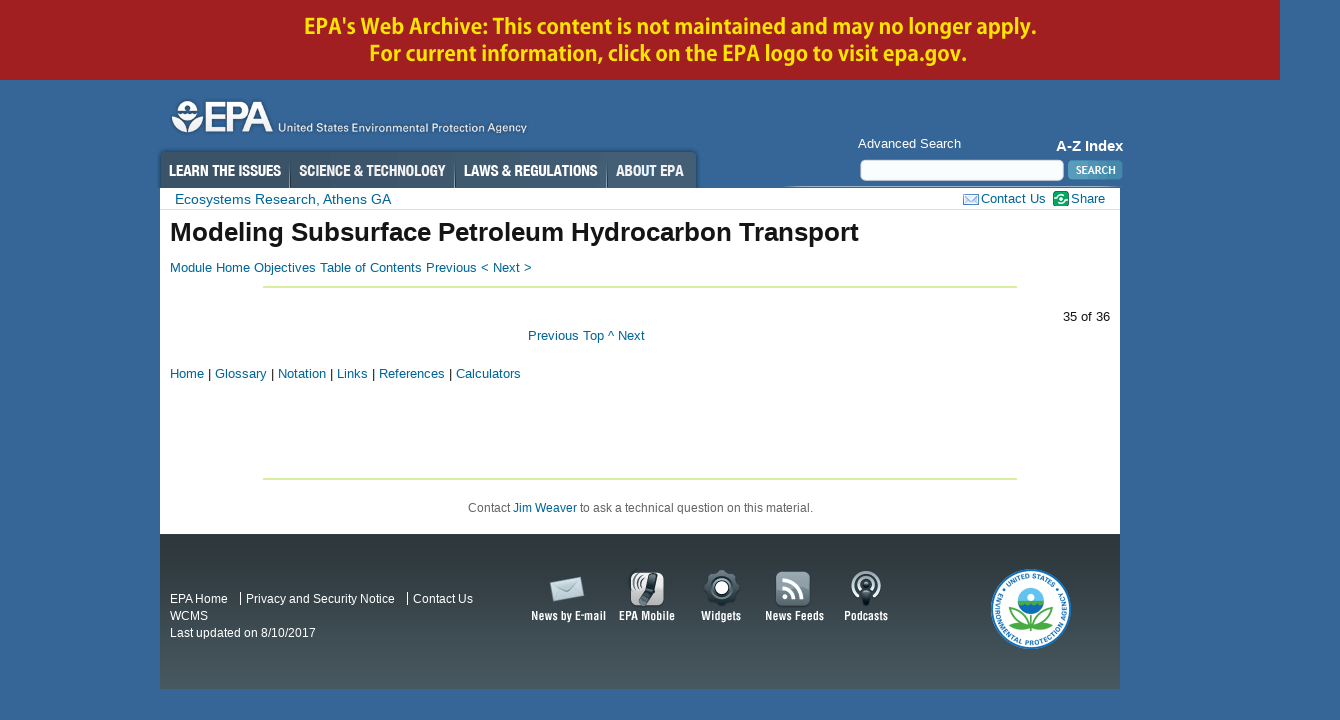

--- FILE ---
content_type: text/html
request_url: https://archive.epa.gov/athens/archive-athens/web/html/intro_quiz_answers.html
body_size: 13320
content:
 <!DOCTYPE html><html lang="en">
    <!--EPA Template, OneEPA Web, 17 November 2010 -->
    
<!-- Mirrored from www.epa.gov/athens/archive-athens/learn2model/part-one/intro/intro_quiz_answers.html by HTTrack Website Copier/3.x [XR&CO'2014], Wed, 02 Sep 2015 20:03:50 GMT -->
<head>
        <meta charset="utf-8"/>
        <meta http-equiv="X-UA-Compatible" content="IE=8"/>
        <title>Modeling Subsurface Petroleum Hydrocarbon Transport | Ecosystems Research | US EPA</title>
        <!-- Dc.description meta keyword -->
        <meta name="DC.description" content="Answers to the module quiz."/>
        <meta name="keywords" content="quiz,"/>
        <!-- Dc.Title meta keyword -->
        <meta name="DC.title" content="Modeling Subsurface Petroleum Hydrocarbon Transport"/>
        <meta name="DC.Subject.epabrm" content="Research &amp; Development,"/>
        <meta name="DC.type" content="Data &amp; Tools,"/>
        <meta name="DC.Subject.epachannel" content="Science &amp; Technology,"/>
        <meta name="DC.Subject.epacat" content=""/>
        <meta name="DC.Subject.epaect" content=""/>
        <meta name="DC.Subject.epaemt" content=""/>
        <meta name="DC.Subject.epahealth" content=""/>
        <meta name="DC.Subject.eparit" content=""/>
        <meta name="DC.Subject.eparat" content=""/>
        <meta name="DC.Subject.epaopt" content=""/>
        <meta name="DC.Subject.epappt" content=""/>
        <meta name="DC.Subject.eparegulation" content=""/>
        <meta name="DC.Subject.epasubstance" content=""/>
        <meta name="DC.Subject.epaindustry" content=""/>
        <meta name="DC.audience" content="Businesses,Researchers &amp; Scientists,"/>
        <meta name="DC.coverage" content=""/>
        <!-- DC.creator meta keyword -->
        <meta name="DC.creator" content="US EPA, ORD, Ecosystems Research"/>
        <meta name="DC.language" content="en"/>
        <!-- DC.date.created meta keyword -->
        <meta name="DC.date.created" content="1901-01-01"/>
        <!-- DC.date.modified meta keyword -->
        <meta name="DC.date.modified" content="2012-01-05"/>
        <!-- DC.date.reviewed meta keyword -->
        <meta name="DC.date.reviewed" content="1901-01-01"/>
        <!-- DC.date.archivedate meta keyword -->
        <meta name="DC.date.archivedate" content="0001-01-01"/>
        <meta name="viewport" content="width=device-width; initial-scale=1.0"/>
        <link rel="schema.DC" href="#?v=elements" />
        <link type="application/rdf+xml" title="ICRA labels" rel="meta" href="../rdf/labels.rdf"/>
        <link type="application/atom+xml" title="EPA.gov News" rel="alternate" href="../other/rssrecentnews"/><link rel="alternate" type="application/atom+xml" title="EPA.gov Headquarters Press Releases" href="../other/rssbylocation6822?open&amp;location=Headquarters" />
        <link type="application/atom+xml" title="Greenversations, EPA's Blog" rel="alternate" href="index-9.html"/>
        <!--BEGIN local-css-->  <link rel="stylesheet" href="#"/>  <!-- END local-css -->
        <link rel="stylesheet" href="../css/epa.css"/> 
                <!--[if IE 7]><link rel="stylesheet" href="https://www3.epa.gov/epafiles/templates/webcms/css/ie7.css"/><![endif]-->
				<!--[if lt IE 7]><link rel="stylesheet" href="https://www3.epa.gov/epafiles/templates/webcms/css/ie6.css"/><![endif]-->
                  	 
        <script type="text/javascript" src="../js/quickedit.js"> </script>
    <link rel="stylesheet" href="../css/archive.css"/>
</head>
    <body class="rd">
        <!--googleoff: index--><p id="sitewidea"></p>
        <p class="skip">Jump to <a title="Jump to main content" href="#main">main content
		</a>
        </p>
        <div class="archive"></div>
<div id="header">
            <p>
                <a title="US EPA Home Page" href="https://www.epa.gov/">
                    <img src="../gif/print-epa-logo.gif" alt="US Environmental Protection Agency logo"/>
                </a>
            </p>
            <!-- START AREA SEARCH -->
            <form method="get" id="EPAsearch" action="https://search.epa.gov/epasearch/epasearch">
                <fieldset>
                    <ol>
                        <li id="azindex">
                            <a title="Alphabetical list of top EPA topics" href="https://www.epa.gov/epahome/quickfinder.htm">A-Z Index</a>
                        </li>
                        <li>
                            <a href="https://www.epa.gov/search.html">Advanced Search</a>
                        </li>
                        <li>
                            <fieldset id="search">
                                <legend>What are you looking for?</legend>
                                <input value="" name="querytext" id="searchbox"/> 
						<button id="searchbutton" type="submit" title="Search" >
						 
						</button>
						</fieldset>
                        </li>
                    </ol>
                    <input value="extrmurl" type="hidden" name="fld"/>
                    <input value="Ecosystems Research" type="hidden" name="areaname"/>
                    <input value="https://www.epa.gov/athens/comments/index.html" type="hidden" name="areacontacts"/>
                    <input value="" type="hidden" name="areasearchurl"/>
                    <input value="epafiles_default.xsl" type="hidden" name="result_template"/>
                    <input value="sample4filt.hts" type="hidden" name="filter"/>
                </fieldset>
            </form>
            <!-- END AREA SEARCH -->
            <!-- IA Buckets-->
            <ul>
                <li id="learn">
                    <a title="Learn the Issues" href="https://www.epa.gov/epahome/learn.htm">Learn the Issues</a>
                </li>
                <li id="scitech">
                    <a title="Science and Technology" href="https://www.epa.gov/epahome/scitech.htm">Science &amp; Technology</a>
                </li>
                <li id="laws">
                    <a title="Laws and Regulations" href="https://www.epa.gov/lawsregs/">Laws &amp; Regulations</a>
                </li>
                <li id="about">
                    <a title="About EPA" href="https://www.epa.gov/aboutepa/">About EPA</a>
                </li>
            </ul>
            <!-- END EPA HEADER -->
        </div>
        <div id="content">
            <div id="area">
                <p>
                    <a href="https://www.epa.gov/aboutepa/about-national-risk-management-research-laboratory-nrmrl">Contact Us</a>
                </p>
                <p id="hublinks">
                    <a href="index-10.html">Ecosystems Research, Athens GA</a>
                </p>
            </div>
            <div id="main">
                <!-- BEGIN CONTENT -->
                <!-- BEGIN PAGE NAME -->
                <!--googleon: index-->
                <h1>Modeling Subsurface Petroleum Hydrocarbon Transport</h1>
                <!-- END PAGE NAME -->
                <!--tmLink chronic_id='0901efcc800201c3,0901efcc80020430,0901efcc800201ba,0901efcc80020102,0901efcc800201bb,0901efcc800201e5,0901efcc80020443,0901efcc800201c0,0901efcc80020431,0901efcc80020441,0901efcc80020425' object_id='0901efcc800201c3,0901efcc80020430,0901efcc800201ba,0901efcc80020102,0901efcc800201bb,0901efcc800201e5,0901efcc80020443,0901efcc800201c0,0901efcc80020431,0901efcc80020441,0901efcc80020425' path='/EPA/athens/learn2model/part-one/intro/obj_intro.xml,/EPA/athens/learn2model/reference/index.xml,/EPA/athens/learn2model/part-one/intro/index.xml,/EPA/athens/learn2model/index.xml,/EPA/athens/learn2model/part-one/intro/intro_quiz.xml,/EPA/athens/learn2model/part-one/intro/toc_intro.xml,/EPA/athens/learn2model/reference/references.xml,/EPA/athens/learn2model/part-one/intro/intro_quiz_certificate.xml,/EPA/athens/learn2model/reference/links.xml,/EPA/athens/learn2model/reference/notation.xml,/EPA/athens/learn2model/reference/calculators.xml' edit_widget_type=conten-->
<table bgcolor="#000000" border="0" cellpadding="2" cellspacing="0" width="500">
    <tbody>
        <tr>
            <td bgcolor="#ffffff">
                                <a href="index-5.html">Module Home</a>
                                <a href="obj_intro.html">Objectives</a>
                                <a href="toc_intro.html">Table of Contents</a>
                                <a href="intro_quiz.html">Previous &lt;</a>
                                <a href="intro_quiz_certificate.html">Next &gt;</a>
                            </td>
        </tr>
    </tbody>
</table>
<hr width="100%"/>
<p> </p>
<table width="100%">
    <tbody>
        <tr>
            <td align="right">35 of 36</td>
        </tr>
    </tbody>
</table>
<script language="JAVASCRIPT" src="../js/intro_quiz_answers_2.js" type="Text/JAVASCRIPT"> </script>
<table width="100%">
    <tbody>
        <tr valign="top">
            <td>
            <table bgcolor="#000000" border="0" cellpadding="2" cellspacing="0" width="475">
                <tbody>
                    <tr>
                        <td align="right" bgcolor="#ffffff">
                                                <a href="intro_quiz.html">Previous</a>
                                                <a href="#Top">Top ^</a>
                                                <a href="intro_quiz_certificate.html">Next</a>
                                            </td>
                    </tr>
                </tbody>
            </table>
            <br/>
            <a href="index-3.html">Home</a> | <a href="index-8.html">Glossary</a> | <a href="notation.html">Notation</a> | <a href="links.html">Links</a> | <a href="references.html">References</a> | <a href="calculators.html">Calculators</a>
                                <br/>
            <br/>
            </td>
        </tr>
    </tbody>
</table>
<p>
                    <br/>
<br/>
<br/>
</p>
<hr width="100%"/>
<p> </p>
                <!--googleoff: index-->
                <!-- BEGIN AREA FOOTER -->
                <p id="areafooter">Contact <a href="mailto:weaver.jim@epa.gov">Jim Weaver</a> to ask a technical question on this material.</p>
                <!-- END AREA FOOTER -->
            </div>
            <!-- END CONTENT -->
        </div>
        <!-- BEGIN FOOTER -->
        <div id="footer">
            <ul id="goodies">
                <li id="rss-news">
                    <a href="https://www.epa.gov/newsroom/rssfeeds.htm">News Feeds</a>
                </li>
                <li id="podcasts">
                    <a href="https://www.epa.gov/epahome/podcasts.htm">Podcasts</a>
                </li>
                <li id="mobile">
                    <a href="https://www.epa.gov/">EPA Mobile</a>
                </li>
                <li id="email-news">
                    <a href="https://www.epa.gov/newsroom/email_signups.htm">News by Email</a>
                </li>
                <li id="widgets">
                    <a href="https://www.epa.gov/widgets/">Widgets</a>
                </li>
            </ul>
            <ul id="globalfooter">
                <li>
                    <a href="https://www.epa.gov/">EPA Home</a>
                </li>
                <li>
                    <a href="https://www3.epa.gov/epafiles/usenotice.htm">Privacy and Security Notice</a>
                </li>
                <li class="last">
                    <a href="https://www.epa.gov/aboutepa/about-national-risk-management-research-laboratory-nrmrl">Contact Us</a>
                </li>
            </ul>
            <p id="wcmswatermark">WCMS</p>
            <p id="seal">The Seal of the United States Environmental Protection Agency</p>
        </div>
        <p class="skip">
            <a title="Jump to main content." href="#content">Jump to main content.</a>
        </p>
        <!-- END FOOTER -->
        <script type="text/javascript" src="../js/jquery.js"> </script>
        <script type="text/javascript" src="../js/epa-core-v4.js"> </script>
        <!-- Begin: page related java script --><script src="../js/args.js" language=JAVASCRIPT type="Text/javascript"></SCript><Script src="../js/quiz.js" language=JAVASCRIPT type="Text/JAVASCRIPT"></Script><SCRIPT src="../js/digits.js" language=JAVASCRIPT type="Text/JAVASCRIPT"></SCRIPT><Script src="../js/intro_quiz_quiz.js" language=JAVASCRIPT type="Text/JAVASCRIPT"></Script><script src="../js/intro_quiz_answers_1.js" type="text/javascript"></script><!-- End: page related java script --><!-- BEGIN CP Specific tag -->
        <script type="text/javascript">displayToolkit("0901efcc800f7b84","status|submittoworkflow|viewproperties|createnewpage|multimport"); </script>
        <script type="text/javascript">quickEditForm("0901efcc800f7b84","/root",false,"../forms/110_basic","","700px","900px","110 Basic","","pencil-6.html",""); </script>
        <!-- END CP Specific tag-->
    </body>

<!-- Mirrored from www.epa.gov/athens/archive-athens/learn2model/part-one/intro/intro_quiz_answers.html by HTTrack Website Copier/3.x [XR&CO'2014], Wed, 02 Sep 2015 20:03:51 GMT -->
</html>


--- FILE ---
content_type: text/css
request_url: https://archive.epa.gov/athens/archive-athens/web/css/epa.css
body_size: 28650
content:
body,div,dl,dt,dd,ul,ol,li,h1,h2,h3,h4,h5,h6,pre,code,form,fieldset,legend,input,textarea,p,blockquote,th,td{margin:0;padding:0}table{border-collapse:collapse;border-spacing:0}fieldset,img,a img{border:0}address,caption,cite,code,dfn,th,var{font-style:normal;font-weight:normal}caption,th{text-align:left}h1,h2,h3,h4,h5,h6{font-size:100%;font-weight:normal}q:before,q:after{content:''}abbr,acronym{border:0;font-variant:normal}sup{vertical-align:text-top}sub{vertical-align:text-bottom}input,textarea,select{font-family:inherit;font-size:inherit;font-weight:inherit}input,textarea,select{*font-size:100%}legend{color:#000}ins{text-decoration:none}#sitewidea,#sitewideb,#sitewidec{background-color:#000;border-width:0 0 1px;color:#fff;font-size:1.25em;font-weight:bold;padding:0 10px}#sitewidea span{font-size:1.25em}#sitewideb span{font-size:1.5em}#sitewidec span{font-size:1.75em}#sitewidea a:hover,#sitewideb a:hover,#sitewidec a:hover,#sitewidea a,#sitewideb a,#sitewidec a{color:#fff;text-decoration:underline}body{background:#356697;color:#151515;font-family:"Lucida Sans Unicode","Lucida Grande","Lucida Sans",Arial,sans-serif;font-size:80%}body.basic,body.rd{line-height:1.5}body.ms{font-size:75%}.hp #wrapper{margin:0 auto;position:relative;width:966px}#header{background-image:url('../png/bg-header-rd.png');background-repeat:no-repeat;background-position:50% -10px;color:#fff;margin:0 auto;padding:19px 0 6px;position:relative;width:966px;z-index:2}.rd #header,.basic #header{background-image:url('../png/bg-header-basic.png')}.es #header{background-image:url('../png/bg-header-es.png')}#header img{display:none}#header h1,#header p,#header p a{display:block;height:45px;margin:0;padding:0;text-indent:-3000px;width:378px}#header dl{height:30px;position:absolute;right:-4px;top:7px;width:425px}#header dt{left:0;position:absolute;top:0;text-indent:-3000px}#header dd{display:inline}#header dd a{display:block;height:25px;position:absolute;text-indent:-3000px;top:0}#header dd a:hover{border-bottom:1px solid #fff}#mobile a{left:9px;width:37px}#spanish a{left:68px;width:43px}#trad_chinese a{left:134px;width:65px}#simple_chinese a{left:222px;width:65px}#vietnamese a{left:306px;width:57px}#korean a{left:382px;width:34px}#header ul{height:38px;left:-2px;list-style:none;position:relative;top:6px;width:540px}#header ul li{position:absolute}#header ul li a:focus{outline:none}#header ul li a{display:block;height:38px;left:0;position:absolute;text-decoration:none;text-indent:-3000px;top:1px}#header ul li a:hover{background-image:url('../png/bg-ia.png');background-repeat:no-repeat;position:absolute}.es #header ul li a:hover{background-image:url('../png/bg-ia-es.png')}#header ul li#learn{left:4px}ul li#learn a{width:130px}.es ul li#learn a{width:90px}#header ul li#learn a:hover{background-position:2px 1px}.es #header ul li#learn a:hover{background-position:1px 1px}ul li#scitech{left:135px}.es ul li#scitech{left:97px}ul li#scitech a{width:164px}.es ul li#scitech a{width:150px}#header ul li#scitech a:hover{background-position:-129px 1px}.es #header ul li#scitech a:hover{background-position:-92px 1px}ul li#laws{left:300px}.es ul li#laws{left:249px}ul li#laws a{width:151px}.es ul li#laws a{width:117px}#header ul li#laws a:hover{background-position:-294px 1px}.es #header ul li#laws a:hover{background-position:-244px 1px}#header ul li#about{left:452px}.es #header ul li#about{left:368px}ul li#about a{width:89px}.es ul li#about a{width:114px}#header ul li#about a:hover{background-position:-446px 1px}.es #header ul li#about a:hover{background-position:-363px 1px}#header ul li ul li{position:relative}#header ul ul{height:auto;position:absolute;top:-999em;width:160px}#header ul ul li{background:#ddd;border-bottom:1px solid #599dbd;float:left}#header ul li:hover{visibility:inherit}#header ul ul a{background:none;color:#151515;display:block;font-size:0.9167em;height:auto;padding:5px;position:static;text-indent:0;width:auto}ul li#about ul a,ul li#learn ul a,ul li#laws ul a,ul li#scitech ul a,.es ul li#about ul a,.es ul li#learn ul a,.es ul li#laws ul a,.es ul li#scitech ul a{width:150px}body #header ul ul a:hover,body.es #header ul ul a:hover{background:#599dbd;height:auto;position:static}#header ul li:hover ul,#header ul li.sfHover ul{left:0;top:38px;z-index:99}#header ul li:hover li ul,#header ul li.sfHover li ul{top:-999em}#header ul li li:hover ul,#header ul li li.sfHover ul{left:160px;top:0}#header ul li li:hover li ul,#header ul li li.sfHover li ul{top:-999em}#header ul li li li:hover ul,#header ul li li li.sfHover ul{left:160px;top:0}.sf-sub-indicator{display:none}#EPAsearch{float:right;margin:-10px 0 0;width:265px}.ms #EPAsearch{margin-top:-8px}#EPAsearch legend{display:none}#EPAsearch ol{list-style:none;margin-left:0}#header fieldset ol li{display:inline;text-align:right}#header fieldset ol li a{color:#fff;display:inline;font-size:1em;text-decoration:none}#header fieldset ol li a:hover{text-decoration:underline}#header fieldset ol li#azindex a{float:right;font-size:1.2em;font-weight:bold}#search{clear:both;height:22px;width:263px}#searchbox{background:none;border:none;height:18px;padding:5px 3px 0 5px;width:193px}#searchbutton{background:none;border:none;cursor:pointer;height:25px;text-indent:-3000px;vertical-align:top;width:55px}.ac_results{border:1px solid #ddd;font-size:11px;overflow:hidden;z-index:100}.ac_results ul{background:#fff;list-style:none;margin:0;overflow-x:hidden;overflow-y:auto;padding:0}.ac_results ul li{margin:0;padding:4px}.ac_results strong{color:#559b6a}.ac_even{background-color:#fff}.ac_odd{background-color:#f4f4f4}.ac_over{background-color:#ffc}#content{background:#f7f2f2;margin:0 auto;position:relative;width:960px;z-index:1}.rd #content,.basic #content{background:#fff}#area{position:relative}.rd #area{border-bottom:1px solid #ddd}.rd .hp #area{border:0;padding-bottom:1px}#content #area p{font-size:1.33em;font-weight:bold;line-height:1.4;margin:0;padding:1px 0 0 10px}#area p a{background:url('../png/icons.png') no-repeat 0 -66px;float:right;font-size:.75em;font-weight:normal;margin-right:5em;padding:5px 10px 0 18px}.es #area p a{margin-right:8em}.rd #area p a{background-position:0 -70px;padding-top:1px}.ms #area p a{background-position:0 -68px;padding:3px 10px 0 18px}#area p#hublinks{font-size:1.1em}p#hublinks a{background:none;float:none;font-size:1em;margin:4px 5px 0;padding:1px 10px 0 0}#content ul#share{list-style:none;margin:0;padding:5px 5px 0 0;position:absolute;right:0;top:0;z-index:150}.rd #content ul#share{padding-top:1px}#share li{padding-bottom:10px}#share li a{background:url('../png/icons.png') no-repeat 0 -259px;padding:0 10px 0 18px}#share li ul{display:none}#share li.on{z-index:99}#share li.on ul{background:#fff;border:1px solid #ddd;display:block;font-size:11px;list-style:none;margin:0;padding:5px 10px;position:absolute;right:-52px;top:23px;width:80px;z-index:1000;-moz-border-radius:6px 6px 0 0;border-top-left-radius:6px;border-top-right-radius:6px}#share li.on li{padding-bottom:0}#share li.on li a{background:#fff;color:#06c;display:block;float:none;height:auto;padding:0;position:static;text-indent:0;width:auto}#share li.on li a:focus,#share li.on li a:hover{color:#47aa42}#headline{background:#1f262a;border:7px solid #1f262a;border-width:8px 1px 8px 7px;color:#fff;height:200px;margin:0;width:952px}#headline #banner,#headline #aside{border-right:7px solid #1f262a;height:200px}#headline #banner div{font-size:1.1em;height:200px;overflow:hidden;width:676px}#headline #banner div div{background:transparent url('../png/bg-homebanner.png') repeat;background:rgba(0,0,0,0.6) none;height:auto;margin:1em;padding:.5em .5em 0;width:410px}#headline #banner div div ul{list-style-image:url('../png/bg-bullet-banner.png')}#content #headline a{color:#fff;font-weight:bold}#headline #banner{float:left;overflow:hidden;width:676px}#headline #aside{background:url('../png/bg-homeaside.png') no-repeat;float:right;padding:0 10px;width:242px}#nav{left:22px;position:absolute;z-index:20;top:200px;*line-height:2}#nav a{background:#303b40;-moz-border-radius:3px;-webkit-border-radius:3px;-khtml-border-radius:3px;color:#fff;font-weight:bold;text-decoration:none;margin:0 5px 0 0;padding:3px 5px}#headline #nav a.activeSlide{color:#6cf}#nav a:focus,#nav a:hover{outline:none;text-decoration:none}.play{width:20px;height:24px;background-image:url(../html/pause.html);cursor:pointer;float:left}.pause{width:20px;height:24px;background-image:url(../html/play.html);float:left;cursor:pointer}.es #page,.basic #page{background:url('../gif/bg-page.gif') repeat-y;padding-bottom:1em;position:relative;z-index:50}#main{float:right;margin:0 10px;width:760px}.rd #main{float:none;margin-top:10px;width:940px}.rd .hp #page #main{float:left;width:700px;}.rd .hp #content #page{background:url("../png/bg-tropo-page.png") repeat-y scroll 719px 0;margin-top:20px;padding-bottom:1em;position:relative;z-index:50}.rd #page #main{float:none;width:940px}.rd #content #page{background:none;}#page ul#breadcrumbs{list-style:none;margin:4px -10px 1em;padding:0 10px;overflow:hidden}#page ul#breadcrumbs li{background:url('../png/icons.png') no-repeat -13px -115px;display:block;float:left;padding-left:12px;white-space:nowrap}#page ul#breadcrumbs li.first{background:none;padding-left:0}#page ul#breadcrumbs li.first a{padding-left:0}ul#breadcrumbs li a{padding:0 2px}ul#breadcrumbs li a:focus,ul#breadcrumbs li a:hover{color:#47aa42}#feature{margin:10px 10px 10px 0;overflow:hidden;width:700px}.rd .hp #aside{background:url('../png/bg-aside.png') no-repeat;float:left;margin-right:10px;padding:1em 0 0 10px;width:220px}#areafooter{clear:both;color:#666;font-size:.9167em;margin:2.5em;text-align:center}#areanav{background-color:#4289aa;background-image:url('../png/bg-areanav-top.png');margin-right:3px;width:177px}.rd #page #areanav{display:none}#content #areanav ul{background-color:#4289aa;list-style:none;margin:0;position:relative;top:11px}#areanav li{border-bottom:1px solid #599dbd;list-style:none}#areanav li.separator{border-bottom:none}#areanav hr{color:#fff;background:#fff;border:1px solid #fff;clear:none;margin:.2em auto}#areanav li a:visited,#areanav li a:focus,#areanav li a:hover{color:#fff;text-decoration:none}#areanav li a{color:#fff;display:block;font-weight:bold;font-size:.9167em;padding:5px 5px 5px 10px;text-decoration:none;width:162px}#areanav li a:focus,#areanav li a:hover{background:#599dbd}#content #areanav li ul{margin:0 0 5px 15px;padding:0;top:0}#areanav li li{border-bottom:0;width:162px}#areanav li li a{margin-left:6px;padding:0;text-indent:-6px;width:auto}#areanav li li a:focus,#areanav li li a:hover{background:none;text-decoration:underline}#footer{background:url('../png/bg-footer-basic.png') no-repeat;clear:both;color:#fff;font-size:.9167em;height:155px;margin:0 auto;overflow:hidden;position:relative;width:960px}.es #footer{background:url('../png/bg-footer-es.png') no-repeat;clear:both;color:#fff;font-size:.9167em;height:155px;margin:0 auto;overflow:hidden;position:relative;width:960px}#footer a:focus,#footer a:hover{text-decoration:underline}#footer a{color:#fff;text-decoration:none}#goodies{display:block;height:66px;left:360px;position:absolute;top:30px;width:383px}#goodies li{display:inline}#goodies li a:focus{outline:none}#goodies li a{display:block;height:66px;position:absolute;text-indent:-3000px;top:0}#goodies li a:hover{background-image:url('../png/goodies.png');background-repeat:no-repeat}.es #goodies li a:hover{background-image:none}#goodies li#rss-news a{left:235px;width:80px}#goodies li#rss-news a:hover{background-position:-232px -1px}#goodies li#podcasts a{left:315px;width:62px}#goodies li#podcasts a:hover{background-position:-312px -1px}#goodies li#mobile a{left:90px;width:75px}#goodies li#mobile a:hover{background-position:-87px -1px}#goodies li#email-news a{width:90px}#goodies li#email-news a:hover{background-position:3px -1px}#goodies li#widgets a{left:170px;width:65px}#goodies li#widgets a:hover{background-position:-167px -1px}#globalfooter{margin:56px 0 0 5px}#globalfooter li{display:inline;border-right:1px solid #fff}#globalfooter li.last{border-right:none}#globalfooter li a{padding:0 9px 0 5px}#url,#seal{display:none}p#date,p#wcmswatermark{margin-left:10px}.clearfix:after,.columns:after,#page:after,#main:after{content:"\0020";display:block;height:0;clear:both;visibility:hidden;overflow:hidden}.clearfix,#page,#main{display:block}.wide #content,.wide #footer{min-width:960px;width:100%}.wide #page{background-image:none}.wide #main{float:none;position:relative;margin:0 10px;width:auto}.wide #areanav{display:none}.wide #footer{background:url('../png/bg-footer-basic-wide.png') repeat-x}.wide #goodies{background:url('../png/bg-footer-basic.png') no-repeat -360px -30px}.wide #seal{background:url("../png/bg-footer-basic.png") no-repeat scroll -830px -35px;display:block;height:85px;left:90%;position:absolute;text-indent:-3000px;top:30px;width:85px}.twocol #section{float:left;margin-right:10px;width:520px}.rd .twocol #main #section{width:700px}.twocol #aside{float:right;margin-left:10px;width:220px}.es h1 span.en a{background:url('../png/language-english.png') no-repeat top left;display:block;float:left;height:20px;text-indent:-3000px;width:55px}.es h1 span.en a:hover{background-position:bottom left}@media screen,print{h1{clear:left;font-size:2em;font-weight:bold;line-height:1;margin:0 0 .5em}.rd .hp h1{line-height:1.4}h2{font-size:1.6em;font-weight:bold;margin:0 0 .75em}h3{font-size:1.35em;font-weight:bold;line-height:1;margin:0 0 1em}h4{font-size:1.2em;font-weight:bold;line-height:1.25;margin:0 0 1.25em}h5{font-size:1em;font-weight:bold;margin:0 0 1.5em}h6{font-size:1em;margin:0 0 1.5em}.ms #headline h2,.ms #message h2{color:#fff;font-size:1.2em;margin-bottom:.5em}.ms #headline h3{color:#fff;font-size:1.2em;font-weight:bold;margin-bottom:.75em}.ms #headline p,.ms #headline ul,.ms #headline ol{margin-bottom:.75em}.ms #main h3{color:#449439;letter-spacing:-1px;margin-bottom:.5em}.ms h4{font-size:1.2em;font-weight:bold;line-height:1;margin-bottom:1em}h1 img,h2 img,h3 img,h4 img,h5 img,h6 img{margin:0}#content p{margin:0 0 1.5em}abbr,acronym{border-bottom:1px dashed #d0d0d0;cursor:help;font-variant:small-caps}address{margin:0 0 1.5em;font-style:italic}blockquote{margin:1.5em;color:#666}del{color:#666;text-decoration:line-through}dfn,em{font-style:italic}dfn{font-weight:bold}hr{background:#d9f0a0;border:1px solid #d9f0a0;clear:both;color:#d9f0a0;float:none;text-align:center;margin:.7em auto;width:80%}.rd .hp hr {margin-bottom:2em}hr.space{background:none;border:none;color:#fff}hr.separate{background:transparent url('../html/border-horizontal.html') repeat-x;border:none;color:transparent;width:100%}ins{text-decoration:none}pre{margin:1.5em 0;white-space:pre}pre,code{font:1em 'andale mono','Lucida Sans Console',monospace;line-height:1.5}strong{font-weight:bold}sup,sub{line-height:0}#content a:visited{color:#4298aa}#content a:focus,#content a:hover{color:#47aa42;text-decoration:underline}#content a{color:#069;text-decoration:none}#content li ul,#content li ol{margin:0 1em}#content li ul{list-style-type:circle}#content ul,#content ol{margin:0 2em 1.5em}#content ul{list-style-type:disc}.hp #content ul,.hp #content ol{margin:0 0 1.5em 13px}.hp #content #main ul{list-style-image:url('../html/bg-bullet.html')}dl{margin:0 0 1.5em}dl dt{font-weight:bold}dd{margin-left:1em}#content .pagetop{clear:both;margin:1em 0;font-size:.833em;background:url('../png/icons.png') no-repeat 0 -30px}#content .pagetop a{color:#666;padding-left:8px}#content .pagetop a:hover{color:#666}.imgcontainer-r,.imgcontainer-l{border:1px solid #ddd;background:#f4f4f4}.imgcontainer-r img,.imgcontainer-l img{margin:0 0 -.25em}.imgcontainer-r{float:right;margin:0 0 1em 1em}.imgcontainer-l{float:left;margin:0 1em 1em 0}#content .caption{margin:0;padding:2px 4px;font-size:.92em}.boxmulti,.boxnat,.boxalert{background:#f6f6f6;float:right;font-size:.9167em;margin:10px 0 10px 10px;padding:0 0 5px;width:218px}.boxmulti,.boxnat{-moz-border-radius:10px 10px 0 0;border-top-left-radius:10px;border-top-right-radius:10px}.boxmulti{border:1px solid #559b6a}.boxnat{border:1px solid #4289aa}.boxalert{border:1px solid #c33}.box{background:#f6f6f6;border:1px solid #ddd;margin:10px 10px 10px 0;padding:0 0 5px;font-size:.9167em;width:50%;-moz-border-radius:10px 10px 0 0;border-top-left-radius:10px;border-top-right-radius:10px}.boxmulti h5,.boxnat h5,.boxalert h5,.box h5{font-size:1.0em;text-align:center;color:#fff;padding:4px;margin:0 0 .2em}.boxmulti h6,.boxnat h6,.boxalert h6,.box h6{border-bottom:1px solid #ccc;font-weight:bold;margin:.75em 5px 0}.boxmulti h5,.boxnat h5,.box h5{-moz-border-radius:6px 6px 0 0;border-top-left-radius:6px;border-top-right-radius:6px}.boxmulti h5{background-color:#559b6a}.boxnat h5{background-color:#4289aa}.boxalert h5{background-color:#c33}.box h5{background-color:#ddd;color:#151515;text-align:left}.centered h5,.righted h5{text-align:center}.color1{border:1px solid #559b6a}.color2{border:1px solid #4289aa}.color1 h5{background:#559b6a;color:#fff}.color2 h5{background-color:#4289aa;color:#fff}#content .boxmulti h5 a,#content .boxnat h5 a,#content .color1 h5 a,#content .color2 h5 a,#content .boxalert h5 a{color:#fff}#content .box h5 a{color:#000}#content .boxmulti ul,#content .boxnat ul,#content .boxalert ul,#content .box ul{margin:.5em 1em}#content .boxmulti ol,#content .boxnat ol,#content .boxalert ol,#content .box ol{margin:.5em 1em .5em 1.5em}.boxmulti li,.boxnat li,.boxalert li,.box li{margin-left:1em;padding:0 .5em 0 0}#content .boxmulti p,#content .boxnat p,#content .boxalert p,#content .box p{margin:.5em 0;padding:0 .5em}#content .boxmulti li ul,#content .boxmulti li ol,#content .boxnat li ul,#content .boxnat li ol,#content .boxalert li ul,#content .boxalert li ol,#content .box li ul,#content .box li ol{margin:0 .5em}.boxsimple{width:15%;float:right;font-size:.9167em;border:1px solid #f4f4f4;margin:0 0 10px 10px}.boxsimple h5{font-size:1.0em;margin:.5em 0;padding:0 .5em}.boxsimple p{margin:.5em 0;padding:0 .5em}#aside .box,#aside .boxmulti,#aside .boxnat,#aside .boxsimple,#aside .boxalert,.twocol #aside .box,.twocol #aside .boxmulti,.twocol #aside .boxnat,.twocol #aside .boxsimple,.twocol #aside .boxalert{float:none;margin:0 0 10px;width:218px}#aside .box h5,#aside .boxmulti h5,#aside .boxnat h5,#aside .boxsimple h5,#aside .boxalert h5{text-align:left}p.pullquote{float:right;border:1px solid #f4f4f4;border-width:2px 0;font-size:1.1em;font-style:italic;font-weight:bold;color:#333;line-height:normal;margin:.5em 0 .5em 1em;padding:.5em;width:50%}p.pullquote span.author,p.pullquote span{font-size:.8em;font-style:normal}#content .disclaimer,#content .disclaimer-wide,p#archive{width:150px;float:right;font-size:.9167em;line-height:1.1;padding:.3em;margin:10px 0 10px 10px;border:1px solid #ddd;background:#f4f4f4}#content .disclaimer-wide{margin:10px 10%;padding:.3em;text-align:center;width:auto;float:none}p#archive{margin:10px 0;padding:.3em .3em .3em 30px;width:350px;float:none;background:#f4f4f4 url('../png/icons.png') no-repeat 3px -156px}#content ul#tabs,#content ul.tabs-js{background:url('../png/bg-tabs.png') repeat-x 0 100%;list-style:none;margin:0 -10px 1.5em;overflow:hidden}#content ul.tabs-js{margin:0 0 1.5em}#content ul#tabs-vert{background:url('../png/bg-tabs-vert.png') repeat-y;float:right;font-size:.9167em;list-style:none;margin:0 0 1.5em 1em;overflow:hidden;width:180px}#content ul#tabs li{display:inline}#content ul.tabs-js li{float:left;margin:0;padding:0}#content ul#tabs li a,#content ul.tabs-js li a,#content ul#tabs-vert li a{background:#d6e5eb;border:1px solid #4289aa;color:#4289aa;display:block;float:left;font-size:10px;font-weight:bold;margin:0 .25em 0 .5em;padding:.5em .5em .25em}#content ul#tabs-vert li a{float:none;margin:.5em 0}#content ul#tabs li a:hover,#content ul#tabs li.on a,#content ul.tabs-js li a:hover,#content ul.tabs-js li a.current,#content ul#tabs-vert li a:hover,#content ul#tabs-vert li.on a{background:#fff;border-bottom-color:#fff;text-decoration:none}#content ul#tabs li.on a,#content ul.tabs-js li a.current,#content ul#tabs-vert li.on a{cursor:default}#content ul#tabs-vert li a:hover,#content ul#tabs-vert li.on a{border-left-color:#fff;border-bottom-color:#4289aa}.accordion{margin:1em 0}.accordion h3{background:url('../jpg/accordion-default.jpg') no-repeat right top #aaa;border-top:1px solid #fff;color:#fff;cursor:pointer;margin:0;padding:5px 15px}.accordion h3.current{background:url('../jpg/accordion-active.jpg') no-repeat right top #4289aa;cursor:default}.accordion div.pane{padding:5px 15px}#colorbox,#cboxOverlay,#cboxWrapper{position:absolute;top:0;left:0;z-index:9999;overflow:hidden}#cboxOverlay{position:fixed;width:100%;height:100%}#cboxMiddleLeft,#cboxBottomLeft{clear:left}#cboxContent{position:relative}#cboxLoadedContent{overflow:auto}#cboxTitle{margin:0}#cboxLoadingOverlay,#cboxLoadingGraphic{position:absolute;top:0;left:0;width:100%}#cboxPrevious,#cboxNext,#cboxClose,#cboxSlideshow{cursor:pointer}.cboxPhoto{float:left;margin:auto;border:0;display:block}.cboxIframe{width:100%;height:100%;display:block;border:0}#cboxOverlay{background:#000}#cboxContent{margin-top:20px}#cboxError{padding:50px;border:1px solid #ccc}#cboxLoadedContent{border:5px solid #000;background:#fff}#cboxTitle{position:absolute;top:-20px;left:0;color:#ccc}#cboxCurrent{position:absolute;top:-20px;right:0;color:#ccc}#cboxSlideshow{position:absolute;top:-20px;right:90px;color:#fff}#cboxPrevious{position:absolute;top:50%;left:5px;margin-top:-32px;background:url(../png/colorbox-controls.png) no-repeat top left;width:28px;height:65px;text-indent:-9999px}#cboxPrevious.hover{background-position:bottom left}#cboxNext{position:absolute;top:50%;right:5px;margin-top:-32px;background:url(../png/colorbox-controls.png) no-repeat top right;width:28px;height:65px;text-indent:-9999px}#cboxNext.hover{background-position:bottom right}#cboxLoadingOverlay{background:#000}#cboxLoadingGraphic{background:url(../gif/loading.gif) no-repeat center center}#cboxClose{position:absolute;top:5px;right:5px;display:block;background:url(../png/colorbox-controls.png) no-repeat top center;width:38px;height:19px;text-indent:-9999px}#cboxClose.hover{background-position:bottom center}.closebox{bottom:10px;left:10px;position:absolute;z-index:10000}table,td,th,tr{vertical-align:top}table.table,table.tablebord{border-collapse:collapse;margin:0 0 10px}table.tablebord{border:1px solid #ddd;border-width:1px 0 0 1px}table.table caption,table.tablebord caption{background-color:#eee;padding:5px;font-weight:bold}table.table th,table.table td,table.tablebord th,table.tablebord td{padding:5px;border:1px solid #ddd;border-width:0 0 1px}table.table thead,table.table tfoot,table.tablebord thead,table.tablebord tfoot{background-color:#ccc;font-weight:bold}table.table th,table.tablebord th{background-color:#ccc;border:1px solid #ddd;border-width:0 1px;font-weight:bold}table.tablebord th,table.tablebord td{border-width:0 1px 1px 0}table th.header{background-image:url('../png/sort.png');background-repeat:no-repeat;background-position:right -42px;cursor:pointer;padding-right:20px}table th.headerSortUp{background-position:right -96px}table th.headerSortDown{background-position:right 14px}tr.tint,tr.odd{background-color:#eee}table.qfinder{border-collapse:collapse;margin:1em 0;padding-bottom:.2em;width:100%}table.qfinder thead th{background:#4289aa;color:#fff;font-size:1.1em;font-weight:bold;padding:2px 0 2px 12px}#content table.qfinder thead th a{background:#fff;color:#45963a;float:right;font-size:.833em;margin:4px 2px 0;padding:0 4px}#content table.qfinder thead th a:hover{background:#4289aa;color:#fff}table.qfinder thead td{padding:0 8px 0 0}table.qfinder tbody td{background:#e7efdd;font-size:.9167em;line-height:1.2em;padding:.5em 0;vertical-align:top;width:25%}#content table.qfinder a{margin:0;padding:0 0 0 1em;display:block}.hp table.area{border:3px solid #4289aa;border-width:3px 0;margin-bottom:0}.hp table.area tbody td{background:#f1f1f1}#content .form ul{margin:0}.form li{list-style:none;margin-bottom:10px;overflow:hidden}form.form fieldset{border-top:1px solid #ddd;padding:1em;margin:0 0 1.5em 0}form.form legend{font-weight:bold;font-size:1.2em;padding:0 10px}form.form label,form.form input{display:block}form.form label em{color:#c00;padding:0 5px;font-weight:bold}form.form input.check,form.form label.check{display:inline;float:none;width:auto}form.form label{font-weight:bold;padding-right:10px}form.form input.text,form.form input.check,form.form textarea,form.form select{border:1px solid #ddd;padding:5px}form.form input.text:focus,form.form input.check:focus,form.form textarea:focus,form.form select:focus{border:1px solid #666}form.form input.radio{border:0}form.form br,form.form li,form.form p{clear:left}form.form input#submit{background:#369;border:#ddd;color:#fff;cursor:pointer;font-weight:bold;margin:10px 0;padding:5px;width:auto}.error{padding:4px;margin:1px 0 0 5px;border:2px solid #fbc2c4;background:#fbe3e4;color:#8a1f11;z-index:10}.error a{color:#8a1f11}.nav{background:url('../png/arrows.png') no-repeat top left}.end{background-position:100% -165px;padding:0 20px 0 10px}.home{background-position:0 -75px;padding:0 10px 0 20px}.next{background-position:100% -30px;padding:0 20px 0 10px}.prev{background-position:0 -120px;padding:0 10px 0 20px}.columns{display:block;display:inline-block;margin-bottom:2em}* html .columns{height:1%}.column{display:inline;float:left;margin:0 10px;overflow:hidden}.columns .last{float:right;margin-right:0}.columns .first{margin-left:0}.col2 .column{width:370px}.col3 .column{width:240px}.col4 .column{width:175px}.rd .col2 .column{width:460px}.rd .col3 .column{width:300px}.rd .col4 .column{width:220px}.rd .twocol .col2 .column,.rd .hp .col2 .column{width:340px}.rd .twocol .col3 .column,.rd .hp .col3 .column{width:220px}.rd .twocol .col4 .column,.rd .hp .col4 .column{width:160px}.rd .hp .columns h3{margin-bottom:0.5em}.rd #content.hp .columns p{margin-bottom:0.5em}.ms #main{background:#f7f2f2 url('../png/bg-main.png') repeat-x;padding:10px 10px 5px;margin:0 auto;width:940px}.ms .columns{background:url('../png/bg-column.png') repeat-y;margin-top:2px}.ms .three{background:url('../png/bg-column-three.png') repeat-y}.ms .equal{background:url('../png/bg-column-equal.png') repeat-y}.ms .two{background:url('../png/bg-column-two.png') repeat-y}.ms .column{margin-top:8px}.ms .column{width:252px}.ms .equal .column{width:210px}.ms .three .column{width:204px}.ms .three .first{width:373px}.ms .two .first{width:668px}.ms .three .last{width:323px}.ms .equal .last{width:250px}.ms .narrow{width:124px}#content .gallery{display:inline-block;display:block;margin:0;overflow:hidden}* html.gallery{height:1%}.gallery li{display:inline;float:left;margin:0 10px;overflow:hidden;width:136px}.gallery li.last{float:right;margin-right:0}.gallery li.first{margin-left:0}.gallery li img{background-color:#f4f4f4;border:1px solid #ddd;padding:3px;width:128px}.gallery li a{border:0}.center{text-align:center;margin:0 10px}.hp .center{margin:0 5px}#content .centered{margin:.5em auto}.clear{clear:both}.epaltsansbold{font-size:.85em;font-weight:bold}.epaltsans,.epaLtSans{font-size:.9em}.fileinfo{font-size:.85em;color:#666}.highlight{background:#f9f975}.left{float:left;margin:0 10px 10px 0}.hp .left{margin:0 5px 5px 0}.right,.righted{float:right;margin:0 0 10px 10px}.hp .right{margin:0 0 5px 5px}.skip{position:absolute;top:0;left:0;width:0;height:0;overflow:hidden;border:none;font-size:0}.warning{color:#c33;font-weight:bold;font-size:1em}}@media print{body{background:#fff;margin:1em;width:auto;font-size:75%;color:#000;font-family:"Helvetica Neue",Helvetica,Arial,sans-serif}#sitewidea,#sitewideb,#sitewidec,#header ul,#header form,#header dl,#area p a,#main ul#breadcrumbs,#content ul#tabs,#content ul#tabs-vert, #main #areafooter, #areanav,p.pagetop,#share{display:none}body #header,#header p a{background:none !important;height:auto;padding:0;width:auto}#header img{display:block;height:21px;width:150px}#area p{font-size:1.33em;font-weight:bold;line-height:1.2}#area p#tagline{font-size:.9167em;font-weight:normal;line-height:1.2}#content{border:none;width:auto}#page{background:none;width:auto}#main{float:none;width:auto}#main a{color:#000;text-decoration:underline}.tropo #main{float:left;width:75%}.tropo #aside{width:25%}.pane [style],.pane div[style]{display:block !important}#footer{background:none;clear:both;font-size:.9167em;position:static}#goodies,#globalfooter{display:none}#url{color:#000;display:inline;position:absolute;top:0;right:0}}

--- FILE ---
content_type: application/javascript
request_url: https://archive.epa.gov/athens/archive-athens/web/js/quiz.js
body_size: 10977
content:
  var current;
  /*
  Convert an integer index into a question object
  */
  function getQuestion(quizform,n)
  {
    /*
    This is ugly but it will work.  20 Question limit currently
    */
    if (n==1) return quizform.q1;
    else if (n==2) return quizform.q2;
    else if (n==3) return quizform.q3;
    else if (n==4) return quizform.q4;
    else if (n==5) return quizform.q5;
    else if (n==6) return quizform.q6;
    else if (n==7) return quizform.q7;
    else if (n==8) return quizform.q8;
    else if (n==9) return quizform.q9;
    else if (n==10) return quizform.q10;
    else if (n==11) return quizform.q11;
    else if (n==12) return quizform.q12;
    else if (n==13) return quizform.q13;
    else if (n==14) return quizform.q14;
    else if (n==15) return quizform.q15;
    else if (n==16) return quizform.q16;
    else if (n==17) return quizform.q17;
    else if (n==18) return quizform.q18;
    else if (n==19) return quizform.q19;
    else if (n==20) return quizform.q20;
  }

/*
  Convert "A","B","C",or "D" to and index
*/
  function getAnswer(stringAnswer)
  {
    if (stringAnswer=="A" || stringAnswer=="a") return 0;
    else if (stringAnswer=="B" || stringAnswer=="b") return 1;
    else if (stringAnswer=="C" || stringAnswer=="c") return 2;
    else if (stringAnswer=="D" || stringAnswer=="d") return 3;
  }

/*
  Convert the index into "A","B","C", or "D"
*/
  function setAnswer(Index)
  {
    strings=new Array("A","B","C","D");
    return strings[Index];
  }

/*
  Show an individual option for a question
*/
  function showQuestionOption(doc,choice,n,text)
  {
    /*
    n is 1 based (i.e. 1,2,3,4 NOT 0,1,2,3)
    */
    doc.write("<Input Type=Radio value='");
    doc.write(choice);
    doc.write("' name='q");
    doc.write(n);
    doc.write("'>");
    doc.write(choice);
    doc.write(". ");
    doc.write(text);
    doc.write("<br>");
  }

/*
  Show an individual option answer for a question
*/
  function showQuestionOptionAnswer(doc,choice,n,text,correct)
  {
    /*
    n is 1 based (i.e. 1,2,3,4 NOT 0,1,2,3)
    */
    doc.write("<Input Type=Radio value='");
    doc.write(choice);
    doc.write("' name='q");
    doc.write(n);
    doc.write("'");
    if (correct==choice) doc.write(" checked");
    doc.write(">");
    doc.write(choice);
    doc.write(". ");
    doc.write(text);
    doc.write("<br>");
  }

/*
  Constructor for Question
*/
  function Question(text,correct,A,B,C,D,linktext,link)
  {
    obj=new Object;
    obj.text=text;
    obj.correct=correct;
    obj.A=A;
    obj.B=B;
    obj.C=C;
    obj.D=D;
    obj.linktext=linktext;
    obj.link=link;
    obj.wrong=true;
    obj.userAnswer="#";
    return obj;
  }

/*
  Show the question in intial input form.
*/
  function QuestionShow(doc,q,n)
  {
    doc.write("<LI>");
    doc.write(q.text);
    doc.write("<BR><INDENT>");
    showQuestionOption(doc,"A",n,q.A);
    showQuestionOption(doc,"B",n,q.B);
    showQuestionOption(doc,"C",n,q.C);
    showQuestionOption(doc,"D",n,q.D);
    doc.write("<\/INdent><BR>");
  }

/*
  Show the question the form format
*/
  function QuestionShowAnswer(doc,q,n)
  {
    doc.write("<LI>");
    if (q.wrong) doc.write("<font color=red>");
    doc.write(q.text);
    if (q.wrong)
    {
      doc.write("<\/font>");
      doc.write("<br>");
      doc.write("For more information go <A HREF='");
      doc.write(q.link);
      doc.write("'> here<\/A><BR>");
    }
    doc.write("<BR><INDENT>");
    if (!q.wrong) 
    {
      showQuestionOptionAnswer(doc,"A",n,q.A,q.correct);
      showQuestionOptionAnswer(doc,"B",n,q.B,q.correct);
      showQuestionOptionAnswer(doc,"C",n,q.C,q.correct);
      showQuestionOptionAnswer(doc,"D",n,q.D,q.correct);
    }
    doc.write("<\/INdent><BR>");
  }

/*
  Show the question in table format
*/
  function QuestionTable(doc,q,n,wrongs)
  {
    if (wrongs && !q.wrong) return;
    if (!wrongs && q.wrong) return;
    if (wrongs)
      doc.write("<tr><td colspan='2'>");
    else
      doc.write("<tr><td>");
    doc.write(n);
    doc.write(". ");
    doc.write(q.text);
    doc.write("<\/td>");
    if (!wrongs)
    {
      doc.write("<td>");
      idx=getAnswer(q.correct);
      if (idx==0) doc.write(q.A);
      else if (idx==1) doc.write(q.B);
      else if (idx==2) doc.write(q.C);
      else if (idx==3) doc.write(q.D);
      doc.write("<\/td>");
    }
    doc.write("<td><A HREF='");
    doc.write(q.link);
    doc.write("'>");
    doc.write(q.linktext);
    doc.write("<\/A><\/td><\/tr>");
  }

/*
  The object constructor for the Quiz data type
*/
  function Quiz(title,instructions,answerurl,certurl,questions,answerinstructions,value,percentile,heading)
  {
    obj=new Object();
    obj.title=title;
    obj.instructions=instructions;
    obj.questions=questions;
    obj.cert=certurl;
    obj.answerinstructions=answerinstructions;
    obj.percentile=percentile;
    obj.score=100.0;
    obj.value=value;
    obj.heading=heading;
    obj.answerurl=answerurl;
    obj.userName="";
    return obj;
  }

/*
  Show the quiz in a form.  The submit button will run the submitIt method
  in this file.
*/
  function QuizShow(doc,quiz)
  {
    current=quiz;
    doc.write("<h1>");
    doc.write(quiz.title);
    doc.write("<\/h1><p><OL>");
    doc.write(quiz.instructions);
    doc.write("<Form name='QuizForm'>");
    for (i=0;i<quiz.questions.length;i++)
      QuestionShow(doc,quiz.questions[i],i+1);
    doc.write("<Input Type=button Value='Check Answers' onClick='submitIt(QuizForm)'>");
    doc.write("<\/OL><\/FORM>");
  }

/*
  Read the URL and get the answers and user name.
*/
  function readArgs(quiz)
  {
    quiz.userName=find("Name");
    answers=find("Answers");
    for (i=0;i<quiz.questions.length;i++)
      quiz.questions[i].userAnswer=deconvolute(answers.substr(i,1),quiz.userName,i);
  }

/*
  Given the quiz and the quiz.questions[i].userAnswer (s) are set
  this is usually done by readArgs.
*/
  function grade(quiz)
  {
    correct=0;
    for (i=0;i<quiz.questions.length;i++)
    {
      quiz.questions[i].wrong=(quiz.questions[i].correct!=quiz.questions[i].userAnswer);
      if (!quiz.questions[i].wrong) correct++;
    }  
    quiz.score=correct*100.0/quiz.questions.length;
  }

/*
  Write the form that when submitted will produce the certificate.
*/
  function writeCertForm(doc,quiz)
  {
    if (quiz.percentile<quiz.score)
    {
      /* This is the special form for the certificate */
      doc.write("<Form name='CertForm' action='");
      doc.write(quiz.cert);
      doc.write("'>");
      doc.write("Name for the Cerfiticate:  ");
      doc.write("<INPUT TYPE=TEXT name='Name' Size=30>"); 
      doc.write("<Input type=hidden Name='Title' Value='");
      doc.write(quiz.title);
      doc.write("'>");
      doc.write("<Input type=hidden Name='Score' Value='");
      doc.write(Num2String(quiz.score,4,-15,15,-6,6));
      doc.write("'>");
      doc.write("<Input type=hidden Name='Value' Value='");
      doc.write(quiz.value);
      doc.write("'>");
      doc.write("<Input type=hidden Name='Heading' Value='");
      doc.write(quiz.heading);
      doc.write("'>");

      doc.write("<Input Type=submit Value='Get Certificate'>");
      doc.write("<BR><BR>");
      doc.write("(Print certificate from next page using browser print button)");
      doc.write("<\/FORM>");
     }
    else
    {
      doc.write("<BR>");
      doc.write("Improve your score to get a completion certificate.");
    }
  }

/*
  This is a table that contains the correct and incorrect 
  questions in the table along with informational links.
*/
  function QuizTable(doc,quiz)
  {
    var bg = true;
    //var bgColor = new BackgroundColor();

    current=quiz;
    readArgs(current);
    grade(current);
    doc.write("<center>");
    doc.write("<Table border=0 width='100%' cols=3 cellpadding=3>");
    doc.write("<caption><B>");
    doc.write(quiz.title);
    doc.write("<\/B><\/caption>");

    doc.write("<tr>");
    
    //show the score on the quiz
    doc.write("<td colspan='3'><Center>");
    doc.write(Num2String(quiz.score,4,-15,15,-6,6));
    doc.write("% ");
    doc.write(quiz.answerinstructions);
    writeCertForm(doc,current);
    doc.write("<\/center><\/td>");
    
    bg = !bg;
    if (quiz.score<=99.9)
    {
      //headings for the incorrect answers
      doc.write("<TR><TD colspan='3'");
      doc.write("><center>Incorrect Answers<\/center><\/td><\/tr>");
      doc.write("<TR><TD colspan='2'");
      doc.write(">Question<\/td><td>For more information<\/td><\/tr>");
      doc.write("<TR><TD colspan=3><HR></TD></TR>");
      for (i=0;i<quiz.questions.length;i++)
        QuestionTable(doc,quiz.questions[i],i+1,true);
    }
    if (quiz.score>0.0)
    {
      //headings for the correct answers
      doc.write("<TR><TD colspan='3'><center>Correct Answers<\/center><\/td><\/tr>");
      doc.write("<TR><TD>Question<\/td><td>Answer<\/td><td>For more information<\/td><\/tr>");
      doc.write("<TR><TD colspan=3><HR></TD></TR>");
      for (i=0;i<quiz.questions.length;i++)
        QuestionTable(doc,quiz.questions[i],i+1,false);
    }
    doc.write("<\/table>");
    doc.write("<\/center>");
  }

 


/* Deconvolute a character into original character
*/
  function deconvolute(s,n,i)
  {
    d=new Date;
    idx=getAnswer(s);
    c=(idx-n.length-i-d.getMinutes()) & 0x03;
    return setAnswer(c);
  }


/* Convolute a character into some other characters 
*/
  function convolute(s,n,i)
  {

    d=new Date;
    idx=getAnswer(s);
    c=(idx+n.length+i+d.getMinutes()) & 0x03;
    return setAnswer(c);
  }

/*
  Roll the name of the user and user answers into a URL
*/
  function getAnswerURL(quiz)
  {
    var answers=convolute(quiz.questions[0].userAnswer,quiz.userName,0);
    for (i=1;i<quiz.questions.length;i++)
      answers=answers+convolute(quiz.questions[i].userAnswer,quiz.userName,i);
    return quiz.answerurl+"?Name="+removeSpace(quiz.userName)+"&Answers="+answers;
  }

/* 
  This is the function that rolls the answers into the arguments
  It assumes that current is already set
*/
  function submitIt(quizform)
  {
    var FormQuestion;
    var Question;
    var Index;
    var Correct=0;


 

    for (i=0;i<current.questions.length;i++)
    {
      FormQuestion=getQuestion(quizform,i+1);
      Question=current.questions[i];
      for (j=0;j<4;j++)
        if (FormQuestion[j].checked)
          break;
      if (j==4)
      {
        alert("Please answer question "+(i+1));
        return false;
      }      
      Question.userAnswer=setAnswer(j);
    }
    window.location=getAnswerURL(current);
    return true;
  }


--- FILE ---
content_type: application/javascript
request_url: https://archive.epa.gov/athens/archive-athens/web/js/args.js
body_size: 1136
content:
  var args;
  /* removes all spaces and replaces them with + in the given
     string 
  */
  function removeSpace(string)
  {
    while (string.indexOf(" ")>=0)
      string=string.replace(" ","+");
    return string;
  }

  /* removes all + from given string and replaces them with a 
     space
  */
  function removePlus(string)
  {
    while (string.indexOf("+")>=0)
      string=string.replace("+"," ");
    return string;
  }
 
  /* Break the URL into page and arguments.
  */
  function arguments(loc)
  {
    arg=loc.toString().split("?")[1];
    args=arg.split("&");
  }

  /* Find an argument given the name 
    (i.e. page.html?Name=Karl+Castleton&Score=100) 
    find("Name") will return "Karl Castleton"
      
  */
  function find(property)
  {
    for (i=0;i<args.length;i++)
    {
      prop=args[i].split('=')[0];
      value=args[i].split('=')[1];
      if (prop==property)
      {
        return removePlus(value);
      }
    }
    return "";
  }

  /* Writing a property to a document
  */
  function write(doc,property)
  {
    doc.write(find(property));
  }


--- FILE ---
content_type: application/javascript
request_url: https://archive.epa.gov/athens/archive-athens/web/js/intro_quiz_answers_2.js
body_size: 100
content:

<!--
   javascript:QuizTable(document,ExampleQuiz);
// -->
<!-- end intro_quiz_answers_2.js -->

--- FILE ---
content_type: application/javascript
request_url: https://archive.epa.gov/athens/archive-athens/web/js/quickedit.js
body_size: 1460
content:
/* ******************************  This is the quickedit.js file that should be located @ the SCS target server, inside the website's folder ******************************************** */
var QEConfig = new Object();

QEConfig.editEnabled = false;
QEConfig.approveEnabled = false;
QEConfig.SITE_NAME = "EPA";
QEConfig.WP_URL = "";
QEConfig.BASE_URL = "http://www.epa.gov/"
QEConfig.DEFAULT_LOCALE = "All"; // setting this to "All" will effectively
									// change to an All Locales behavior

function quickEdit(objectID, target, editor, title, role, image, offset,
		editorMenuName) {
	
}

function quickApprove(objectID, targets, title, role, image, offset) {
	
}

function quickEditDropdown(objectID, target, type, options, title, role, image,
		offset) {
	
}

function quickEditForm(objectID, target, repeat, configuration, subTargets,
		formWidth, formHeight, title, role, image, offset) {

	
}

function quickEditCategory(objectID, target, title, role, image, offset) {
	
}

function quickEditRule(objectID, target, title, role, image, offset) {
	
}

var qeDialog = null;

function quickEditOpenDialog(url, width, height, isForm) {
	
}

function quickEditCheckFocus() {
	
}

// Start - Toolkit Functions
// Displays the Toolkit
function displayToolkit(myObjectId, pluginsToDisplay, offset) {
	
}

function resetOffsets() {
	

}

function toolkitUnload() {
	
}
// End - Toolkit Functions


--- FILE ---
content_type: application/javascript
request_url: https://archive.epa.gov/athens/archive-athens/web/js/epa-core-v4.js
body_size: 16709
content:
/* EPA's Core JS file, vOneEPA Web
 * 20 June 2012: Added Google Analytics
 * 25 Feb 2014: Share dropdown: added Pinterest and Google+, removed reddit
 * 25 Feb 2014: GA Link Tracking: Added GSA code, colorbox fix, and extended file types tracked
 * 06 Aug 2014: Mailto and Colorbox fixes
 * 30 Oct 2014: Classic GA code removed -- tracking with Universal Analytics only
 * 21 Jan 2015: Added "media" parameter to PinIt share button
 * 02 Mar 2015: Added different Foresee code
 * 25 Jun 2015: Additional UA changes
 * NOTE: jQuery NOT translated to JavaScript in this version
 * Questions? hessling.michael@epa.gov
 */
var epaCore = {
  //Date related functions
  takeYear: function(theDate) { var x = theDate.getYear(); var y = x % 100; y += (y < 38) ? 2000 : 1900; return y; },
  //Bookmarklet popup
  postPopUp: function(url, name, params) { var win = window.open(url, name, params); }
};

/* Start Google Analytics */
// UA: Call the Universal Analytics script from a Google server
/* begin script call */
(function(i,s,o,g,r,a,m){
  i['GoogleAnalyticsObject']=r;
  i[r]=i[r]||function(){
    (i[r].q=i[r].q||[]).push(arguments)
  },
  i[r].l=1*new Date();
  a=s.createElement(o),
  m=s.getElementsByTagName(o)[0];
  a.async=1;
  a.src=g;
  m.parentNode.insertBefore(a,m)
})(window,document,'script','//www.google-analytics.com/analytics.js','ga');
/* end script call */

function loadtracking() {

  /* Get Root Domain- Used for Google Analytics
   * _setDomainName & Cross-Domain Checking & GSA CustomDim2
   */

  var epaGA_hostName= window.location.hostname;
  var epaGA_hostArray= epaGA_hostName.split('.').slice(-2);
  var epaGA_hostDomain= epaGA_hostArray.join('.').toLowerCase();

  /* Get GA Visitor Cookie */
  function getCookie(c_name) {
    var i,x,y,ARRcookies=document.cookie.split(";");
    for (i=0;i<ARRcookies.length;i++) {
      x=ARRcookies[i].substr(0,ARRcookies[i].indexOf("="));
      y=ARRcookies[i].substr(ARRcookies[i].indexOf("=")+1);
      x=x.replace(/^\s+|\s+$/g,"");
      if (x==c_name) {
        return unescape(y);
      }
    }
  } // for ARRcookies loop

  // passToUA
  var cookieX=getCookie("_ga");
  if (cookieX!=null && cookieX!="") {
    var split = cookieX.split(".");
    var gaVisitorID = (split[2]);
    var passToUA = gaVisitorID;
  } else {
    passToUA = "one and done visitor";
  }

  /* START For Cross Domain Tracking Use Visitor ID
   * from __utma or _ga query param instead of cookie
   */
  function getQuerystring(key, default_) {
    if (default_==null) default_="";
    key = key.replace(/[\[]/,"\\\[").replace(/[\]]/,"\\\]");
    var regex = new RegExp("[\\?&]"+key+"=([^&#]*)");
    var qs = regex.exec(window.location.href);
    if(qs == null) {
      return default_;
    } else {
      return qs[1];
    }
  } // getQuerystring

  // passToUA
  if(window.location.href.indexOf('_ga') > 1) {
    passToUA = getQuerystring('_ga').split('.')[2];
  } else {
    //nothing
  }
  /* END For Cross Domain Tracking Use Visitor ID */

// Page Level Google Analytics Code

  // UA: create tracker object for EPA Universal property
  ga('create', {
    'trackingId': 'UA-32633028-1',
    'cookieDomain': 'auto',
    'name': 'EPA',
    'allowLinker': true
  });

  // Code to mimic referral exclusion list - NEW as of 6/17/2015
  if ( /(epa(-(otis|echo))?|energystar|airnow|urbanwaters|relocatefeds|lab21century)\.gov|supportportal\.com|enviroflash\.info/.test(document.referrer) ) {
      ga('EPA.set','referrer','');
  }

  // UA: track page view and send custom dimension
  ga('EPA.set', {
    'dimension1': passToUA,
    'dimension18': 'EPA 2.0 150618',
    'dimension19': 'epa-core-v4.js'
  });
  ga('EPA.send', 'pageview');

  // Parallel tracking to GSA

  ga('create', {
    'trackingId': 'UA-33523145-1',
    'cookieDomain': 'auto',
    'name': 'GSA',
    'allowLinker': true
  });

  // Code to mimic referral exclusion list - NEW as of 6/17/2015
  if ( /(epa(-(otis|echo))?|energystar|airnow|urbanwaters|relocatefeds|lab21century)\.gov|supportportal\.com|enviroflash\.info/.test(document.referrer) ) {
      ga('GSA.set','referrer','');
  }

  // UA: track page view and send custom dimensions to GSA

  ga('GSA.set', {
    'dimension1': 'EPA',
    'dimension2': 'EPA - ' + epaGA_hostName,
    'dimension3': 'EPA 2.0 150618'
  });

  ga('GSA.send', 'pageview');

  /* Google Analytics Download and
   * External Link & Mailto & Cross Domain Tracking
   */

  //Helper function to safely attach to a link
  var unobtrusiveAddEvent = function (element, event, fn) {
    try {
      var old = element[event] ? element[event] : function () {};
      element[event] = function () {fn.call(this);return old.call(this);};
    } catch (err) { }
  };

  function trackDownloads() {
    var myLinks = document.links;

    //Specify Filetypes Tracked
    var fileTypes = ['ai', 'csv', 'dmg', 'doc', 'docx', 'eps', 'exe', 'gif', 'ico', 'jpeg', 'jpg', 'json', 'kml', 'mp3', 'msi', 'pdf', 'png', 'ppt', 'pptx', 'psd', 'rar', 'smi', 'swf', 'tif', 'txt', 'xls', 'xlsm', 'xlsx', 'xml', 'xsd', 'zip'];

    //Specify Cross Domains Tracked
    var crossDomains = ['epa.gov','epa-otis.gov','epa-echo.gov','echo.epa.gov','energystar.gov','enviroflash.info','airnow.gov','urbanwaters.gov','relocatefeds.gov','lab21century.gov','supportportal.com'];
    var crossDomainExclude = ['http://oaspub.epa.gov/enviro/fii_query_dtl.disp_program_facility','http://iaspub.epa.gov/enviro/tsca.get_chem_info','http://iaspub.epa.gov/enviro/ICIS_DETAIL_REPORTS_NPDESID.icis_tst','http://oaspub.epa.gov/enviro/tris_control.tris_print', 'http://www.epa.gov/myenv/myenview2.html','http://www.epa.gov/emefdata/em4ef.html','http://nepassisttool.epa.gov/nepassist/nepamap.aspx','http://nepassist.epa.gov/nepave/nepamap.aspx','cfpub.epa.gov','yosemite.epa.gov','iaspub.epa.gov','oaspub.epa.gov','ofmpub.epa.gov','watersgeo.epa.gov','cfpub2.epa.gov','cumulis.epa.gov','cfpub1.epa.gov','actor.epa.gov','nepis.epa.gov','yosemite1.epa.gov','ofmext.epa.gov','epamap32.epa.gov','gispub2.epa.gov','gispub6.epa.gov','epamap10.epa.gov','epamap21.epa.gov','maps6.epa.gov','http://ghgdata.epa.gov/ghgp/main.do'];

    var theLink ='';
    var theValue = '';
    var theType = '';
    var theTarget = '';

    function track(type, theLink, val1, target){
      var cbox_check1 = "colorbox";
      var cbox_check2 = "cbox";
      if(target == ""){
        target = "_self";
      }
      // UA: new lines rewrite _gaq.push as ga(send)
      try {
        if(type == "Email") {
          setTimeout("window.open('" + theLink.href + "','_self')", 150);
          ga('EPA.send', 'event', type, 'Link Click', val1);
          ga('GSA.send', 'event', type, 'Link Click', val1);
        }
        else if(type == "Download") {
          if (theLink.className.indexOf(cbox_check1) == -1 && theLink.className.indexOf(cbox_check2) == -1) {
            setTimeout("window.open('"+theLink.href+"','"+ target+"')", 150);
          }
          ga('EPA.send', 'event', type, val1 + ' Click', theLink.href);
          ga('GSA.send', 'event', type, val1 + ' Click', theLink.href);
        }
        else if(type == "External" && document.location.hostname != theLink.hostname) {
          if (theLink.className.indexOf(cbox_check1) == -1 && theLink.className.indexOf(cbox_check2) == -1) {
            setTimeout("window.open('"+theLink.href+"','"+ target+"')", 150);
          }
          ga('EPA.send', 'event', type, val1, theLink.href);
          ga('GSA.send', 'event', type, val1, theLink.href);
        }
        else {
          window.open(theLink.href, target);
        }
      } // close try
        catch(e){}
    };//close track()

    for(var i=0;i < myLinks.length;i++) {
      if(myLinks[i].onclick != null || myLinks[i].href.indexOf("javascript:") > -1) {
        continue;
      }
      var download = false;
      for(var k=0;k < fileTypes.length; k++) {
        if(myLinks[i].href.indexOf("." + fileTypes[k]) > -1) {
          theLink = myLinks[i];
          theValue = fileTypes[k];
          theTarget = myLinks[i].target;
          theType = "Download";
          theTarget = myLinks[i].target;
          var f =function(theType, theLink, theValue, theTarget) {
            return function() {
              track(theType, theLink, theValue, theTarget);
              return false;
            };
          }(theType, theLink, theValue, theTarget);
          myLinks[i].onclick = f;
          download = true;
          break;
        }//close ifmyLinks href
      }//close fileTypesLoop

      if(download == false) {
        if(myLinks[i].href.indexOf("mailto:") > -1) {
          theLink = myLinks[i];
          theTarget = null;
          theValue = myLinks[i].href.slice(7);
          theType = "Email";
          var g = function(theType, theLink, theValue, theTarget) {
            return function(){
              track(theType, theLink, theValue, theTarget);
              return false;
            };
          }(theType, theLink, theValue, theTarget);
          myLinks[i].onclick = g;
        }//close ifmyLinks Mail
        else {
          //Cross Domain
          var crossDomain = false;
          for(c=0;c < crossDomains.length; c++) {
            if((myLinks[i].href.indexOf(crossDomains[c]) > -1) && (myLinks[i].href.indexOf(epaGA_hostDomain) == -1)) {
              myLinks[i].onclick = function() {
                for(b=0;b < crossDomainExclude.length; b++) {
                  if(this.href.indexOf(crossDomainExclude[b]) > -1) {
                    target = this.target;
                    if(target == "") {
                      target = "_self";
                    }
                    setTimeout("window.open('"+this.href+"','"+ target+"')", 150);
                    ga('EPA.send', 'event', 'External', 'Link Click', this.href);
                    ga('GSA.send', 'event', 'External', 'Link Click', this.href);
                    return false;
                  } // if crossDomainExclude
                } //for CrossDomainExclude
                ga('EPA.send', 'event', 'crossDomain', 'Link Click', this.href);
                ga('GSA.send', 'event', 'crossDomain', 'Link Click', this.href);

                // UA: decorate the destination URL
                var trackers = ga.getAll();
                var linker = new window.gaplugins.Linker(trackers[0]);
                var destinationUrl = linker.decorate(this.href);

                // follow the link in the same window or a new window
                if (this.target == '_self' || this.target == '') {
                  window.location=destinationUrl;
                } else {
                  window.open(destinationUrl, this.target);
                }
                return false;
              }; //myLinks onClick function
              crossDomain = true;
              break;
            } // if myLinks crossDomains
          } // for crossDomains
          //External
          if((crossDomain == false) && (myLinks[i].href.indexOf(epaGA_hostDomain) == -1)) {
            theLink = myLinks[i];
            theTarget = myLinks[i].target;
            theValue = "Link Click";
            theType = "External";
            var h = function(theType, theLink, theValue, theTarget) {
              return function(){
                track(theType, theLink, theValue, theTarget);
                return false;
              };
            }(theType, theLink, theValue, theTarget);
            myLinks[i].onclick = h;
          } //close if ExternalLink
        } // close if else crossDomain
      }  //close if download false
    } //close myLinks for Loop
  } //close trackDownloads

  unobtrusiveAddEvent(window, 'onload', trackDownloads);
  /* END Google Analytics Download */
} // loadtracking

loadtracking();
// End Google Analytics

// Use jQuery no conflict
// EPA core stuff below

// Answers (ForeSee) Services Embed Script v1.02
// DO NOT MODIFY BELOW THIS LINE *****************************************
;(function (g) {
    var d = document, i, am = d.createElement('script'), h = d.head || d.getElementsByTagName("head")[0],
        aex = {
            "src": "//gateway.answerscloud.com/epa-gov/production/gateway.min.js",
            "type": "text/javascript",
            "async": "true",
            "data-vendor": "acs",
            "data-role": "gateway"
        };
    for (var attr in aex) { am.setAttribute(attr,aex[attr]); }
    h.appendChild(am);
    g['acsReady'] = function () {var aT = '__acsReady__', args = Array.prototype.slice.call(arguments, 0),k = setInterval(function () {if (typeof g[aT] === 'function') {clearInterval(k);for (i = 0; i < args.length; i++) {g[aT].call(g, function(fn) { return function() { setTimeout(fn, 1) };}(args[i]));}}}, 50);};
})(window);
// DO NOT MODIFY ABOVE THIS LINE *****************************************

jQuery(document).ready(function() {

  // Load Notice Script
  var ns = document.createElement('script');
  ns.async;
  ns.src = 'https://www3.epa.gov/epahome/notice.js';
  var s = document.getElementsByTagName('script')[0];
  s.parentNode.insertBefore(ns, s);

  //Search Autosuggest
  var sb = jQuery("#searchbox");
  if (sb[0]) {
    sb.autocomplete("/autocomplete",{minChars:2,delay:200,matchSubset:false,selectFirst:false}).result(function (event, data, formatted) {
      jQuery('#EPAsearch').submit();
    });
  }

  //Stripe all tables with class="zebra"
  var t = jQuery('table.zebra tr:even');
  if (t[0]) { t.addClass('tint'); }

  //Date last modified
  if (document.lastModified == "") { var d = new Date(); }
  else { var d = new Date(document.lastModified); }
  var updated = document.createElement('p'); updated.id = 'date';
  updated.appendChild(document.createTextNode('Last updated on ' + d.toLocaleDateString()));
  var f = document.getElementById('footer');
  f.appendChild(updated);
  //Page URL
  var page_URL = document.createElement('p'); page_URL.id = 'url';
  page_URL.appendChild(document.createTextNode(window.location.href));
  f.appendChild(page_URL);

  //NEW! icon
  var x = new Date(); var today = new Date(x.toGMTString());
  var now = (Date.UTC(epaCore.takeYear(today),today.getMonth(),today.getDate(),0,0,0))/86400000;
  $("ins").each(function(i) {
    var a = $(this).attr('datetime'); var b = a.split('-');
    var posted = (Date.UTC(b[0],b[1],b[2],0,0,0))/86400000;
    var time_left = posted - (now + 1);
    if (time_left < 31  &&  time_left > 0) {
      $(this).prepend("<img src='https://www3.epa.gov/epafiles/images/new-en.gif' alt='New!' width='34' height='16'/>");
    }
  });

  // Share Bookmarklet
  jQuery('#content').append('<ul id="share"><li><a href="#area">Share</a></li></ul>');
  var bookmarkList = '<ul><li class="facebook"><a href="#area" title="facebook">Facebook</a></li><li class="gplus"><a href="#area" title="gplus">Google+</a></li><li class="pin"><a href="#area" title="pin">Pinterest</a></li><li class="twitter"><a href="#area" title="twitter">Twitter</a></li></ul>';
  jQuery('#share li').append(bookmarkList).hover(function() {jQuery(this).addClass("on");}, function() {jQuery(this).removeClass("on");});
  jQuery("#share li ul li a").click(function () {
    var site = jQuery(this).attr('title');
    var popURL = encodeURIComponent(window.location.href);
    var title = encodeURIComponent(document.title);
    var pin_media = encodeURIComponent('http://www2.epa.gov/sites/all/themes/epa/img/epa-seal.png');
    switch (site) {
      case "facebook":
        ga('EPA.send', 'social', 'facebook', 'share click', popURL);
        ga('EPA.send', 'event', 'Share', 'facebook', popURL);
        epaCore.postPopUp('http://www.facebook.com/sharer.php?u='+popURL+'&t='+title, 'facebook', 'height=436,width=646,scrollbars=yes,resizable=yes');
        break;
      case "gplus":
        ga('EPA.send', 'social', 'gplus', 'share click', popURL);
        ga('EPA.send', 'event', 'Share', 'gplus', popURL);
        epaCore.postPopUp('https://plus.google.com/share?url='+popURL, 'gplus', 'height=375,width=550,scrollbars=yes,resizable=yes');
        break;
      case "pin":
        ga('EPA.send', 'social', 'pin', 'share click', popURL);
        ga('EPA.send', 'event', 'Share', 'pin', popURL);
        epaCore.postPopUp('http://pinterest.com/pin/create/button/?url='+popURL+'&description='+title+'&media='+pin_media, 'pin', 'height=375,width=550,scrollbars=yes,resizable=yes');
        break;
      case "twitter":
        ga('EPA.send', 'social', 'twitter', 'share click', popURL);
        ga('EPA.send', 'event', 'Share', 'twitter', popURL);
        epaCore.postPopUp('https://twitter.com/share?text='+title+'&url='+popURL+'&via=EPA&count=none&lang=en', 'twitter', 'height=375,width=550,scrollbars=yes,resizable=yes');
        break;
    }
  });

}); //jQuery

--- FILE ---
content_type: application/javascript
request_url: https://archive.epa.gov/athens/archive-athens/web/js/intro_quiz_answers_1.js
body_size: 85
content:

<!--
    arguments(window.location);
// -->
<!-- end intro_quiz_answers_1.js -->

--- FILE ---
content_type: application/javascript
request_url: https://archive.epa.gov/athens/archive-athens/web/js/digits.js
body_size: 10266
content:
function Num2String (value,digits,LowerSciExp,UpperSciExp,LowerDecExp,UpperDecExp)
{
    //***********************************************************************
    //*
    //* Function Num2String converts a number to an output string in scientific 
    //*                     or decimal notation with specified numbers of digits,
    //*                     and ranges for each type of return (scientific or decimal)
    //*                     Num2String is intended to preprocess a number before writing
    //*                     to a text box.  JavaScript does not format numbers natively.
    //*
    //* Language = JavaScript1.1
    //*
    //* Inputs:
    //*   value  = number to convert to a string
    //*   digits = number of significant digits desired in output
    //*   LowerSciExp = exponent of the lower limit range for scientific notation
    //*   UpperSciExp = exponent of the upper limit range for scientific notation
    //*   LowerDecExp = exponent of the lower limit range for decimal notation
    //*   UpperDecExp = exponent of the upper limit range for decimal notation
    //*
    //* Returns:
    //*   string = representation of value, formatted according to inputs
    //*
    //* Example:  
    //*     var value = 345010;
    //*     var output = Num2String(value,3,-7,7,-4,4);
    //*     output has the value  "3.45e5"
    //*     var value = 345010;
    //*     var output = Num2String(value,5,-7,7,-4,4);
    //*     output has the value  "3.4501e5"
    //*     var value = 3450.1;
    //*     var output = Num2String(value,3,-7,7,-4,4);
    //*     output has the value  "3450."
    //*
    //*
    //* Specifications:
    //*   More negative than -10^7 ||| (-10^7 to -10^4) ||| (-10^4 to -10^-4) ||| (-10^-4 to -10^-7) ||| (-10^-7 to 0)
    //*        "below range"       |||       sci.       |||        dec        |||        sci         |||    sci 
    //*
    //*    (0 to 10^-7) ||| (10^-7 to 10^-4) ||| (10^-4 to 10^4) ||| (10^4 to 10^7) |||  > 10^7
    //*       sci       |||       sci        |||        dec      |||      sci       ||| "above range"
    //*
    //* The code should distinguish between the 0 to 10^-7 and 10^-7 to 10^-4 ranges, even though the notation
    //*  chosen would be the same.  There may be a need later to use something else for the 0 to 10^-7 range.
    //*
    //* Author of original version:
    //*  Dr. Jim Weaver
    //*  Regulatory Support Branch
    //*  Ecosystems Research Division
    //*  National Exposure Research Laboratory
    //*  United States Environmental Protection Agency
    //*  960 College Station Road
    //*  Athens, Georgia 30605
    //*  weaver.jim@epa.gov
    //*
    //* Author of current version:
    //*  Kevin Weinrich
    //*  OAO Corp.
    //*  Contractor to US EPA
    //* 
    //* Reference:
    //*  Flanagan, D., 1997, JavaScript: The Definitive Guide, 2ed, O'Reilly and Associates
    //*
    //* Created: 10-6-1999
    //*          10-23-1999 Rounding added
    //*          5-26-2000 Corrected rounding, extra "0" digit after decimal,
    //*			insufficient digits in mantissa
    //*          6-2-2000  Original code replaced by following routines, KW
    //*	     6-2-2000  Changed ranges of sci. vs. dec. notation, based on client specification, KW
    //*          6-7-2000  Added variable definitions, KW
    //*          6-28-2000  Removed extra "}" at end of function ScientificNotation which caused error on MSIE, JWW
    //*
    //* Requires: isNaN, Math., RegularNotation, ScientificNotation
    //*
    //***********************************************************************

    var iMagnitude; // iMagnitude is the lowest power of 10 that the input value is less than
    var strNewVal; // Build string output
    var strTemp;
    var strMantissa; // Mantissa part of scientific notation
    var strExponent; // Exponent part of scientific notation
    var bNegativeNum; // Flag for negative input value
    var dThisLimit; // Some power of 10 , used as a limit to test against
    var dAbsValue; // Absolute value of input value
    var dMagnifier; // dMagnifier is the power of 10 necessary to convert "value" to a number whose units
		    //  are the rightmost significant digit before rounding.
    var dAdjustedVal; // value, after it's converted  to a number whose units
    		    //  are the rightmost significant digit before rounding.
		    // e.g., if value = 0.04516, and digits = 3, dAdjustedVal = 451.6
    var dRoundedVal; // rounded dAdjustedVal - e.g., 452
    var dLowerDecLimit; // Some power of 10, lower limit of decimal notation
    var dUpperDecLimit; // Some power of 10, upper limit of decimal notation
    var dInnerLimit; // Some power of 10, narrow limit around 0.0 for inner range of scientific notation

    //return an empty string for non numbers
    if (isNaN(value)) {strTemp = " "; return strTemp;}

    //check for zero
    if (value == 0. ) {strTemp ="0."; return strTemp;}

    // Check for out of range
    dThisLimit = Math.pow(10, UpperSciExp);
    if (value > dThisLimit)
    {
      return "above range";
    }


    dThisLimit = - Math.pow(10, UpperSciExp);
    if (value < dThisLimit) 
    {
      return "below range";
    }
    
    // Check for negative # - save to be appended just before return
    if (value < 0) 
    {
      bNegativeNum = 1;
    } 
    else 
    {
      bNegativeNum = 0;
    }
    dAbsValue = Math.abs(value);

    // Determine magnitude of #
    // -20 is a kludge
    for (iMagnitude = UpperSciExp; iMagnitude >= -20; iMagnitude--) {
      dThisLimit = Math.pow(10, iMagnitude);
      if (dAbsValue >= dThisLimit) {
        iMagnitude++;
	// iMagnitude is the lowest power of 10 that the input value is less than
	//  e.g., value=100, iMagnitude = 3
	//  e.g., value= 99, iMagnitude = 2
	break;
      }
    }

    dMagnifier = Math.pow(10, digits - iMagnitude);
    dAdjustedVal = dAbsValue * dMagnifier;
    dRoundedVal = Math.round(dAdjustedVal);
    dLowerDecLimit = Math.pow(10, LowerDecExp);
    dUpperDecLimit = Math.pow(10, UpperDecExp);
    dInnerLimit    = Math.pow(10, LowerSciExp);

    if (dAbsValue < dInnerLimit) {
      // Narrow window around 0.0
      return ScientificNotation(digits, dRoundedVal, iMagnitude, bNegativeNum);
    } else {
      if (dLowerDecLimit <= dAbsValue && dAbsValue <= dUpperDecLimit) {
        // Use Regular Notation
        return RegularNotation(digits, dRoundedVal, iMagnitude, dMagnifier, bNegativeNum);
      } else {
        // Use Scientific Notation
        return ScientificNotation(digits, dRoundedVal, iMagnitude, bNegativeNum);
      }
    }
}

function RegularNotation(digits, dRoundedVal, iMagnitude, dMagnifier, bNegativeNum)
{
    var strTemp;
    var strNewVal; // Build string output
    var dNewVal; // After rounding to eliminate extra digits, put back to right scale
    var iAddZeros; // Number of 0's that need to be appended to show proper # of digits
    var iPad; // Loop counter for padding 0's
    var iDecimalLoc; // Location of decimal in string
    var iNonZeroLoc; // Location of 1st non-zero (and non-.) # in string
    var iNeedDigits; // How many digits do we need, including decimal and leading 0's?

      dNewVal = dRoundedVal / dMagnifier;
      strNewVal = "" + dNewVal;
      iELoc = strNewVal.indexOf("e");
      if (iELoc > -1) {
        // Number already in scientific notation
	strTemp = strNewVal.substr(0, iELoc);
        if (strTemp.indexOf(".") == -1) {
          // We need to add a ".", since "/ dMagnifier" didn't.
          strTemp = strTemp + ".";
	}
	// Ensure Mantissa has right # of digits
	// 1 for "."
        iAddZeros = digits + 1 - strTemp.length;
        for (iPad = 0; iPad < iAddZeros; iPad++) {
	  strTemp = strTemp + "0";
        }
	strTemp += strNewVal.substr(iELoc)
        if (bNegativeNum) {
          strTemp = "-" + strTemp;
        }
        return strTemp;
      }

      if (strNewVal.indexOf(".") == -1) {
        // We need to add a ".", since "/ dMagnifier" didn't.
        strNewVal = strNewVal + ".";
      }
      if (iMagnitude == 0) {
	if (strNewVal.charAt(0) == ".") {
          // In Netscape, we need to prepend a "0", since "/ dMagnifier" didn't.
          strNewVal = "0" + strNewVal;
	}
      }
      for (iNonZeroLoc = 0; iNonZeroLoc < strNewVal.length; iNonZeroLoc++) {
	if (strNewVal.charAt(iNonZeroLoc) != "0" && strNewVal.charAt(iNonZeroLoc) != ".") {
	  break;
	}
      }
      iDecimalLoc = strNewVal.indexOf(".");
      if (iDecimalLoc > iNonZeroLoc) {
        iNeedDigits = digits + 1;
      } else {
        iNeedDigits = digits;
      }

      // e.g., "0.0001" w/ 2 digits needs (5 - 6 + 2) = 1 zero appended
      iAddZeros = iNeedDigits + iNonZeroLoc - strNewVal.length;
      for (iPad = 0; iPad < iAddZeros; iPad++) {
	strNewVal = strNewVal + "0";
      }

      if (bNegativeNum)
      {
        strNewVal = "-" + strNewVal;
      }
      return strNewVal;
}

function ScientificNotation(digits, dRoundedVal, iMagnitude, bNegativeNum) 
{
  var dMantissa; // dRoundedVal in the scale of scientific notation 0.0 - 9.999...
  var strTemp;
  var iPad; // Loop counter for padding 0's
  var strMantissa; // Mantissa part of scientific notation
  var strExponent; // Exponent part of scientific notation

      dMantissa = dRoundedVal / Math.pow(10, digits - 1);
      if (dMantissa >= 10.0) 
      {
        dMantissa = dRoundedVal / Math.pow(10, digits);
        iMagnitude++;
      }
      strTemp = "" + dMantissa;
      if (strTemp.indexOf(".") == -1) 
      {
        strTemp = strTemp + ".";
      }
      // 1 for "."
      for (iPad = 0; strTemp.length < digits + 1; iPad++)
      {
	  // Pad it
	  strTemp = strTemp + "0";
      }
      // Ensure imprecision of division doesn't tag on extra digits (like "000001")
      strMantissa = strTemp.substr(0, digits + 1);
      strExponent = "e" + (iMagnitude - 1);

      if (bNegativeNum) 
      {
        strMantissa = "-" + strMantissa;
      }
      return strMantissa + strExponent;
    
}


--- FILE ---
content_type: application/javascript
request_url: https://archive.epa.gov/athens/archive-athens/web/js/intro_quiz_quiz.js
body_size: 2383
content:
  //Create the new quiz questions
var questions=new Array(
   Question(
     "Biodegradation and sorption act on contaminants so that",
     "B",
     "xylenes travel further than MTBE",
     "MTBE travels further than benzene",
     "xylenes travel further than benzene",
     "there are no differences in the behavoir of these chemicals",
     "Distribution of chemicals",
     "plume02.html"),
   Question(
     "Co-location of xylenes, benzene and MTBE plumes may indicate",
     "C",
     "the normal sequence of site investigation",
     "the presence of a trichloroethene source",
     "an inadequate sampling network",
     "biodegradation",
     "Co-location of plumes",
     "sampling01.html"),
   Question(
     "Which factors influence contaminant plumes",
     "D",
     "Biodegradation",
     "Sorption",
     "Fuel composition",
     "All of the Above",
     "Plume Factors",
     "plume01.html"),
   Question(
     "Perception of contaminant plumes is influenced by",
     "A",
     "vertical position of well screens",
     "source dissolution",
     "sorption",
     "biodegradation",
     "Perception of contaminant plumes",
     "plume06.html"),
   Question(
     "Contouring of plumes",
     "B",
     "represents underlying data exactly",
     "is based on the analysts' interpretation of the site",
     "requires no critical evaluation",
     "none of the above",
     "Contouring",
     "sampling03d.html"),
   Question(
     "Which factors influence magnitude and distribution of contaminants",
     "D",
     "rate of release of mass from the source",
     "ground water flow rate",
     "sorption of chemicals",
     "All of the above",
     "Magnitude and distribtuion of contaminants",
     "plume06.html"),
   Question(
     "Plotting data as total BTEX",
     "C",
     "provides the best way to view contaminant distributions at a site",
     "matches MTBE data",
     "conceals variation between the plumes, (if it exists)",
     "is always a useful way to view data",
     "Total BTEX",
     "plume04b.html")
);
var ExampleQuiz=Quiz("Introduction Quiz",
   "Choose the best answer",
   "intro_quiz_answers.html",
   "intro_quiz_certificate.html",
      questions,
      " score",
      "0.5",
      85.0,
      "Modeling Subsurface Transport of Petroleum Hydrocarbons"
);
